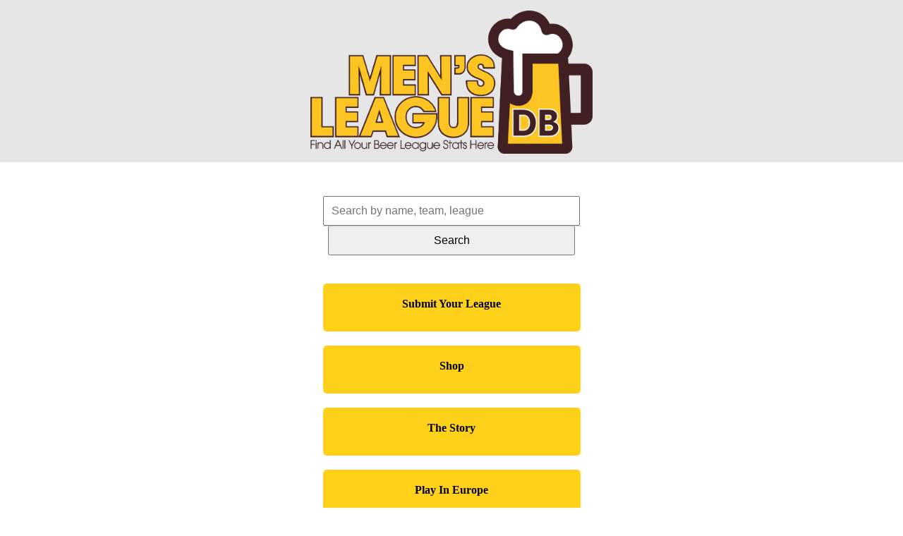

--- FILE ---
content_type: text/html; charset=UTF-8
request_url: https://mensleaguedb.com/
body_size: 2251
content:



<!DOCTYPE html>
<html>
<head>
    <title>Find all your beer league stats here</title>
    <meta name="viewport" content="width=device-width, initial-scale=1.0">
    <link rel="icon" href="mldbfav.ico" type="image/x-icon">

    <style>
        html, body {
            height: 100%;
            margin: 0;
            padding: 0;
        }
        
        body {
            display: flex;
            flex-direction: column;
        }
        
        .header {
            background-color: #e6e6e6;
            padding: 15px;
            text-align: center;
	    height: 200px;
        }
        
        .logo {
            max-width: 100%;
            height: auto;
        }
        
        .content {
            flex: 1;
            display: flex;
            flex-direction: column;
            align-items: center;
            justify-content: center;
            padding: 5px;
            box-sizing: border-box;
	    margin-top: 1px;
        }
        
        h1 {
            text-align: center;
            margin-bottom: 20px;
        }
        
        form {
            text-align: center;
            margin-top: 1px;
        }
        
        input[type="text"] {
            padding: 10px;
            font-size: 16px;
            width: 340px;
        }
        
        input[type="submit"] {
            padding: 10px 20px;
            font-size: 16px;
	    width: 350px;
        }
        
        #player-info {
            margin-top: 20px;
        }
        
        .box-container {
            margin-top: 20px;
            display: flex;
            flex-direction: column;
            align-items: center;
            text-align: center;
        }
        
        .box {
            text-align: center;
            padding: 20px;
            background-color: #ffd11a;
            border-radius: 5px;
            width: 325px;
            margin-bottom: 20px;
            cursor: pointer;
            transition: background-color 0.3s ease;
        }
        
        .box:hover {
            background-color: #ffffcc;
        }
        
        .box-title {
            font-weight: bold;
            margin-bottom: 10px;
            color: black;
        }
        
        .ad-spot {
            text-align: center;
            margin-top: 20px;
            width: 350px;
            height: 150px;
            background-color: lightgray;
        }
        
        .footer {
            background-color: black;
            color: white;
            padding: 20px;
            text-align: center;
        }
        
        .footer-image {
            max-width: 100%;
            height: auto;
            margin-bottom: 10px;
        }
        
        img.logo {
            width: 400px;
            height: auto;
        }
    </style>
</head>
<body>
    <div class="header">
        <img src="dbimg.webp" alt="Logo" class="logo" width="400" height="auto">
    </div>

    <div class="content">
        <h1></h1>
        
<form method="post" action="playersearch.php">
    <label></label>
    <div class="autocomplete">
        <input id="searchInput" type="text" name="search" placeholder="Search by name, team, league">
        <div id="autocompleteSuggestions" class="autocomplete-suggestions"></div>
    </div>
    <input type="submit" name="submit" value="Search">
</form>

<style>
.search-container {
    display: flex;
    align-items: center;
    margin-top: 10px;
}

.autocomplete {
    position: relative;
}

.autocomplete-suggestions {
    position: absolute;
    top: 100%;
    left: 0;
    width: 100%;
    background-color: white;
    border: 1px solid #ccc;
    border-top: none;
    box-shadow: 0px 2px 5px rgba(0, 0, 0, 0.1);
    z-index: 2;
}

.autocomplete-suggestion {
    padding: 10px;
    cursor: pointer;
    transition: background-color 0.3s ease;
}

.autocomplete-suggestion:hover {
    background-color: #f0f0f0;
}
</style>

<script nonce="UteCByGUxX2HtS856uTUxg==">
const searchInput = document.getElementById('searchInput');
const autocompleteSuggestions = document.getElementById('autocompleteSuggestions');

searchInput.addEventListener('input', async () => {
    const query = searchInput.value.trim();
    if (query === '') {
        autocompleteSuggestions.innerHTML = '';
        return;
    }

    const response = await fetch(`suggestplayer.php?query=${encodeURIComponent(query)}`);
    const data = await response.json();

    autocompleteSuggestions.innerHTML = '';
    const uniqueSuggestions = new Set();

    data.forEach(suggestion => {
        if (!uniqueSuggestions.has(suggestion.p_name)) {
            uniqueSuggestions.add(suggestion.p_name);

            const suggestionElement = document.createElement('div');
            suggestionElement.classList.add('autocomplete-suggestion');
            suggestionElement.textContent = suggestion.p_name;
            suggestionElement.addEventListener('click', () => {
                searchInput.value = suggestion.p_name;
                autocompleteSuggestions.innerHTML = '';
                searchInput.focus();
            });
            autocompleteSuggestions.appendChild(suggestionElement);
        }
    });
});
</script>

        <div id="player-info">
        </div>
        
        <div class="box-container">
            <div class="box" onclick="window.location.href='submitleague.php'">
                <div class="box-title">Submit Your League</div>
            </div>
            <div class="box" onclick="window.location.href='https://beerleague-beauty.myshopify.com/'">
                <div class="box-title">Shop</div>
            </div>
            <div class="box" onclick="window.location.href='aboutus.php'">
                <div class="box-title">The Story</div>
            </div>
            <div class="box" onclick="window.location.href='forum.html'">
                <div class="box-title">Play In Europe</div>
            </div>
        </div>

<div class="ad-spot">
<script async src="https://pagead2.googlesyndication.com/pagead/js/adsbygoogle.js?client=ca-pub-9872933957866726"
     crossorigin="anonymous"></script>
<ins class="adsbygoogle"
     style="display:block"
     data-ad-client="ca-pub-9872933957866726"
     data-ad-slot="5647359259"
     data-ad-format="auto"
     data-full-width-responsive="true"></ins>
<script>
     (adsbygoogle = window.adsbygoogle || []).push({});
</script>
        </div>
    </div>

<div class="footer">
    <img src="dbimgbw.webp" alt="Footer Image" class="footer-image" width="240" height="auto">
        <p>Follow our socials:</p>
    <div class="social-icons">
        <a href="https://twitter.com/mensleaguedb" target="_blank" rel="noopener noreferrer">
            <img src="xtwitter.webp" alt="Twitter Icon" width="36" height="36">
        </a>
        <a href="https://www.instagram.com/mensleaguedb/" target="_blank" rel="noopener noreferrer">
            <img src="instalogo.webp" alt="Instagram Icon" width="36" height="36">
        </a>
        
    <p>This is A Data Base (DB) For Beer League Hockey Stats. We Are The Biggest Hockey Community. We Play, We Chirp, We Drink, We Play Again.</p>
    </div>
    
    <p>2023 Men's League DB. All rights reserved.</p>
</div>

</body>
</html>

--- FILE ---
content_type: text/html; charset=utf-8
request_url: https://www.google.com/recaptcha/api2/aframe
body_size: 265
content:
<!DOCTYPE HTML><html><head><meta http-equiv="content-type" content="text/html; charset=UTF-8"></head><body><script nonce="QceRKatx6rB48sc1IHQF9g">/** Anti-fraud and anti-abuse applications only. See google.com/recaptcha */ try{var clients={'sodar':'https://pagead2.googlesyndication.com/pagead/sodar?'};window.addEventListener("message",function(a){try{if(a.source===window.parent){var b=JSON.parse(a.data);var c=clients[b['id']];if(c){var d=document.createElement('img');d.src=c+b['params']+'&rc='+(localStorage.getItem("rc::a")?sessionStorage.getItem("rc::b"):"");window.document.body.appendChild(d);sessionStorage.setItem("rc::e",parseInt(sessionStorage.getItem("rc::e")||0)+1);localStorage.setItem("rc::h",'1768990721179');}}}catch(b){}});window.parent.postMessage("_grecaptcha_ready", "*");}catch(b){}</script></body></html>